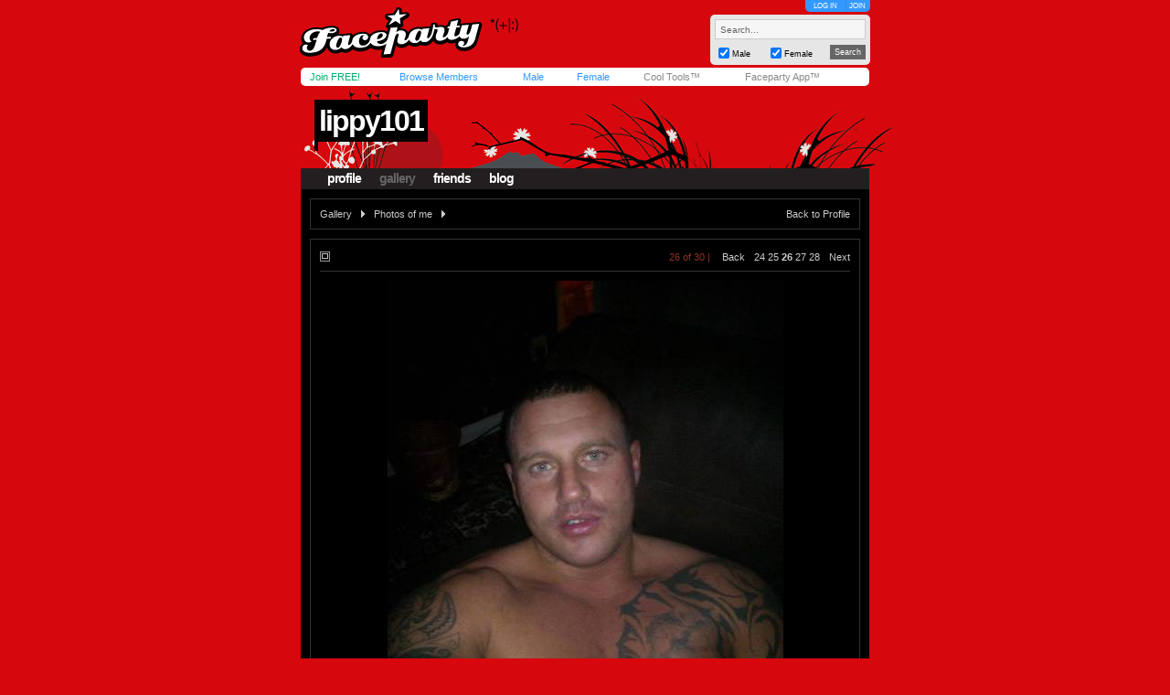

--- FILE ---
content_type: text/html; charset=utf-8
request_url: https://faceparty.com/gallery/view.aspx?pid=8989130&iid=36119582
body_size: 2982
content:
<!DOCTYPE html PUBLIC "-//W3C//DTD XHTML 1.0 Transitional//EN" "http://www.w3.org/TR/xhtml1/DTD/xhtml1-transitional.dtd"><html><head><title>Faceparty &gt; LIPPY101 &gt; Pictures</title><META HTTP-EQUIV="PRAGMA" CONTENT="NO-CACHE"><META NAME="ROBOTS" CONTENT="NOODP"><meta http-equiv="X-UA-Compatible" content="IE=edge" /><meta name="format-detection" content="telephone=no"><link href="/incs/zstyles.css?v=7.7" rel="stylesheet" type="text/css" /><script type="text/javascript" language="JavaScript" src="/incs/scripts.js"></script><script type="text/javascript" language="javascript"> var isOpen = 1; function displayBw(){if (isOpen != 1){BwOpen.style.display='block';Arrow.src= '/im/bw/tri_up.gif';isOpen = 1;bc(1);} else{BwOpen.style.display='none';Arrow.src= '/im/bw/tri_dw.gif';isOpen = 0;bc(0);}} function gBw(o){if(o==0){displayBw();}} function displayCS(){bwc.style.visibility='hidden';csc.style.visibility='visible';} function displayFO(){csc.style.visibility='hidden';bwc.style.visibility='visible';} </script><script type="text/javascript" language="JavaScript"> function clearsearch(obj){if(obj.value==" Search..."){obj.value=""}} </script><script type="text/javascript" language="JavaScript" src="/incs/js/jquery-1.9.1.min.js"></script><script type="text/javascript" language="JavaScript"> var $j = jQuery.noConflict(); </script><script type="text/javascript" language="JavaScript"> function fpOpen(url,wName,feat){window.open(url+'',wName,feat);} </script><link href="/incs/thstyle2.css" rel="stylesheet" type="text/css" /><link href="/incs/css/tm/120a.css?v=4.4" rel="stylesheet" type="text/css" /><script type="text/javascript"> (function (i, s, o, g, r, a, m) { i['GoogleAnalyticsObject'] = r; i[r] = i[r] || function () { (i[r].q = i[r].q || []).push(arguments) }, i[r].l = 1 * new Date(); a = s.createElement(o), m = s.getElementsByTagName(o)[0]; a.async = 1; a.src = g; m.parentNode.insertBefore(a, m) })(window, document, 'script', 'https://www.google-analytics.com/analytics.js', 'ga'); ga('create', 'UA-113275-1', {'storage': 'none'}); ga('send', 'pageview'); </script><link rel="apple-touch-icon" sizes="57x57" href="/im/apple-touch-icon-57x57.png"/><link rel="apple-touch-icon" sizes="72x72" href="/im/apple-touch-icon-72x72.png"/><link rel="apple-touch-icon" sizes="114x114" href="/im/apple-touch-icon-114x114.png"/><link rel="apple-touch-icon" sizes="144x144" href="/im/apple-touch-icon-144x144.png"/></head>
<body topmargin=0 leftmargin=0 bgcolor=#cacaca text=#000000 link=#3399FF vlink=#3399FF background=/im/bg_tile.gif style="background-attachment:fixed;margin:0px;">
<div style="width:100%;"><center><table border=0 width=624 cellspacing=0 cellpadding=0><tr><td align=left height=65><a href="/"><img src="/im/fplo.png" width=240 height=55 border=0 alt="Faceparty - Biggest Party On Earth™"></a></td><td align=right><div id="headerlinks" style="height:13px;"><div id="hl-login" style="text-align:center;padding-right:0px;"><a href=/account/log_in.aspx>LOG IN</a></div><div id="hl-join"><a href=/account/join.aspx>JOIN</a></div></div><div id="hsearchbox"><form action="/browse/keyword.aspx" method="get"><input name="keywords" type="text" size="10" maxlength="49" style="box-sizing:border-box;width:165px; height:22px; font-family: arial; font-size: 10px; background-color:#f6f6f6; border:solid 1px #CCCCCC;color:#666666;margin-bottom:5px;" value=" Search..." onclick="clearsearch(this);return false;"><table width=165 cellpadding=0 cellspacing=0 border=0><tr><td width=15 align=left><input name="male" type="checkbox" value="1" style="width:12px;height:12px;margin-bottom:1px;" checked="checked"></td><td width=40 align=left valign=bottom><font face=arial size=1 style="font-size:9px;display:block;padding-bottom:2px;">Male</font></td><td width=15 align=left><input name="female" type="checkbox" value="1" style="width:12px;height:12px;margin-bottom:1px;" checked="checked"></td><td width=40 align=left valign=bottom><font face=arial size=1 style="font-size:9px;display:block;padding-bottom:2px;">Female</font></td><td>&nbsp;</td><td width=45 align=right><input type="submit" value="Search" class="hsbtn" /></td></tr></table></form></div></td></tr><tr><td colspan=3><img src=/im/shim.gif width=622 height=3></td></tr></table><div style="background: #fff;width: 602px;height:12px;padding:4px 10px;-webkit-border-radius: 5px;-moz-border-radius: 5px;-ms-border-radius: 5px;-o-border-radius: 5px;border-radius: 5px;z-index:3;position:relative;"><table width=612 cellpadding=0 cellspacing=0 border=0><tr><td width=80><font face=Arial size=1><span class=mybarg style="font-size:11px;"><a href=/account/join.aspx>Join FREE!</a></span></font></td><td width=110><font face=Arial size=1><span class=mybarb style="font-size:11px;"><a href=/browse/browse.aspx>Browse Members</a></span></font></td><td width=48><font face=Arial size=1><span class=mybarb style="font-size:11px;"><a href=/male/>Male</a></span></font></td><td width=60><font face=Arial size=1><span class=mybarb style="font-size:11px;"><a href=/female/>Female</a></span></font></td><td width=90><font face=Arial size=1><span class=mybar style="font-size:11px;"><a href=/shop/cool_tools.aspx>Cool Tools&#153;</a></span></font></td><td width=110><font face=Arial size=1><span class=mybar style="font-size:11px;"><a href="#" onClick="alert('New version coming soon!');return false;">Faceparty App&#153;</a></span></font></td></tr></table></div><div><img src=/im/shim.gif width=1 height=3></div>
<table width="622" cellpadding="0" cellspacing="0" border="0" align="center" class="headerbox"><tr><td width="5"><img src=/im/shim.gif width=5 height=1 /></td><td width="5"><img src=/im/shim.gif width=5 height=1 /></td><td width="401"><img src=/im/shim.gif width=1 height=5 /></td><td width="10"><img src=/im/shim.gif width=1 height=5 /></td><td width="191"><img src=/im/shim.gif width=1 height=5 /></td><td width="5"><img src=/im/shim.gif width=5 height=1 /></td><td width="5"><img src=/im/shim.gif width=5 height=1 /></td></tr><tr><td colspan="7"><img src=/im/shim.gif width=1 height=5 /></td></tr><tr><td colspan="7" height="100" valign="bottom" align=left><table width="622" height="70" cellpadding="0" cellspacing="0" border="0"><tr><td><img src=/im/shim.gif width=10 height=1 /></td><td valign="top"><table width="379" cellpadding="0" cellspacing="0" border="0"><tr><td align="left"><div style="position:relative;"><font face="arial" size="4" style="font-size:32px;letter-spacing:-2;color:#FFF;" class="prf_header_title"><b><a href="/lippy101">lippy101</a></b></font><BR><font face="arial" size="2" style="font-size:11px;" class="prf_header_tagline"><b></b></font></div></td></tr></table></td></tr></table><table width="622" cellpadding="0" cellspacing="0" border="0" class="headernav"><tr><td><img src=/im/shim.gif width=10 height=1 /></td><td><table cellpadding="0" cellspacing="0" border="0"><tr><td><img src=/im/shim.gif width=1 height=10 /></td><td><font face="arial" size="2" style="font-size:14px;color:#3399FF;" class="l120"><b><a href="/lippy101">profile</a></b></font></td><td><img src=/im/shim.gif width=20 height=1 /></td><td class="headernav-active"><font face="arial" size="2" style="font-size:14px;color:#3399FF;" class="l120"><b><a href="/gallery/galleries.aspx?pid=8989130">gallery</a></b></font></td><td><img src=/im/shim.gif width=20 height=1 /></td><td><font face="arial" size="2" style="font-size:14px;color:#3399FF;" class="l120"><b><a href="/member/linked.aspx?pid=8989130">friends</a></b></font></td><td><img src=/im/shim.gif width=20 height=1 /></td><td><font face="arial" size="2" style="font-size:14px;color:#3399FF;" class="l120"><b><a href="/member/blog.aspx?pid=8989130">blog</a></b></font></td></tr></table></td></tr></table></td></tr></table><table width="622" cellpadding="0" cellspacing="0" border="0" align="center" class="prf_page"><tr><td colspan="5"><img src=/im/shim.gif width=1 height=10 /></td></tr><tr><td><img src=/im/shim.gif width=10 height=1 /></td><td colspan="3" align=left><table width=602 cellpadding=10 cellspacing=0 class="leftcol-contentbox"><tr><td><table width="580" cellpadding="0" cellspacing="0" border="0"><tr><td><font face="arial" size="2" style="font-size:11px;" class="l120 leftcol-txt-link"><a href="/gallery/galleries.aspx?pid=8989130">Gallery</a><img src=/im/shim.gif width=10 height=1 /><img src="/im/ico-a-lg-r.gif" width=4 height=8 /><img src=/im/shim.gif width=10 height=1 /><a href="/gallery/pics.aspx?pid=8989130&gid=0">Photos of me</a><img src=/im/shim.gif width=10 height=1 /><img src="/im/ico-a-lg-r.gif" width=4 height=8 /><img src=/im/shim.gif width=10 height=1 /><span class="leftcol-txt-desc"></span></font></td><td align="right"><font face="arial" size="2" style="font-size:11px;" class="l120 leftcol-txt-body leftcol-txt-link"><a href="lippy101">Back to Profile</a></font></td></tr></table></td></tr></table></td><td><img src=/im/shim.gif width=10 height=1 /></td></tr><tr><td colspan="5"><img src=/im/shim.gif width=1 height=10 /></td></tr><tr><td><img src=/im/shim.gif width=1 height=10 /></td><td colspan="3" align=left><table width=602 cellpadding=10 border=0 cellspacing=0 class="leftcol-contentbox"><tr><td><table width="580" cellpadding="0" cellspacing="0" border="0"><tr><td><img src="/im/pr_a.gif" width=11 height=11 />&nbsp;&nbsp;<font color="#333333" face="Arial" size="2" style="font-size:14px;" class="leftcol-txt-title"><b></b></font></td><td align="right"><font face="arial" size="2" style="font-size:11px;" class="l120 leftcol-txt-desc"> &nbsp;&nbsp;&nbsp;26 of 30 | <span class=leftcol-txt-link><img src=/im/shim.gif width=10 height=1 /><a href=/gallery/view.aspx?pid=8989130&iid=36119583>Back</a><img src=/im/shim.gif width=10 height=1 /><a href=/gallery/view.aspx?pid=8989130&iid=36119584>24</a><img src=/im/shim.gif width=3 height=1 /><a href=/gallery/view.aspx?pid=8989130&iid=36119583>25</a><img src=/im/shim.gif width=3 height=1 /><b><a href=/gallery/view.aspx?pid=8989130&iid=36119582>26</a></b><img src=/im/shim.gif width=3 height=1 /><a href=/gallery/view.aspx?pid=8989130&iid=36119581>27</a><img src=/im/shim.gif width=3 height=1 /><a href=/gallery/view.aspx?pid=8989130&iid=36119580>28</a><img src=/im/shim.gif width=3 height=1 /><img src=/im/shim.gif width=7 height=1 /><a href=/gallery/view.aspx?pid=8989130&iid=36119581>Next</a></span></font></td></tr><tr><td colspan="2"><img src=/im/shim.gif width=1 height=5 /></td></tr><tr><td colspan="2" class="leftcol-line"><img src=/im/shim.gif width=1 height=1 /></td></tr><tr><td colspan="2"><img src=/im/shim.gif width=1 height=10 /></td></tr><tr><td colspan="2" align="center"><div style="position:relative;"><img border="0" width=433 height=577 src="//images.faceparty.com/pb/4339/images/lippy101_36119582.jpg" /><BR><div style="position:absolute;right:10px;bottom:0px;"><div style="height:12px;line-height:10px;vertical-align:middle;"><a href=/shop/cool_tools.aspx?aid=114><img src=/im/ad_fav.gif width=12 height=12 title="Add to Fave Pics (Cool Tools Only)" style="vertical-align:bottom;margin-bottom:1px;" border=0></a></div></div></div></td></tr><tr><td colspan="2"><img src=/im/shim.gif width=1 height=10 /></td></tr><tr><td colspan="2" class="leftcol-line"><img src=/im/shim.gif width=1 height=1 /></td></tr><tr><td colspan="2"><img src=/im/shim.gif width=1 height=5 /></td></tr><tr><td colspan="2"><font face="arial" size="2" style="font-size:11px;" class="leftcol-txt-body"></font></td></tr></table></td></tr></table></td><td><img src=/im/shim.gif width=1 height=10 /></td></tr><tr><td colspan="5"><img src=/im/shim.gif width=1 height=10 /></td></tr><tr><td><img src=/im/shim.gif width=1 height=10 /></td><td valign="top" align=left><table width=401 cellpadding=10 border=0 cellspacing=0 class="leftcol-contentbox"><tr><td><table width="379" cellpadding="0" cellspacing="0" border="0"><tr><td><font face="arial" color="#333333" size="3" style="font-size:14px;" class="leftcol-txt-title"><b>Comments</b></font></td><td align="right"><font face="arial" color="#999999" size="2" style="font-size:9px;" class="l120 leftcol-txt-desc-small"><span class="leftcol-txt-link"><a href="/account/log_in.aspx">post a comment</a></span></font></td></tr></table></td></tr></table></td><td><img src=/im/shim.gif width=10 height=1 /></td><td valign="top" align=left><table width=191 cellpadding=10 border=0 cellspacing=0 class="rightcol-contentbox"><tr><td><font face="arial" color="#333333" size="3" style="font-size:14px;" class="rightcol-txt-title"><b>Details</b></font><p style="margin-top:5px;margin-bottom:0px;"><font face="arial" color="#999999" size="2" style="font-size:9px;" class="rightcol-txt-desc-small">0 comments</font></p><table width="169" cellpadding=0 cellspacing=0 border=0 height=1><tr><td height=10><img src=/im/shim.gif width=1 height=10 /></td></tr><tr><td height=1 class="rightcol-line"><img src=/im/shim.gif width=1 height=1 /></td></tr><tr><td height=5><img src=/im/shim.gif width=1 height=5 /></td></tr></table><p style="margin-top:5px;margin-bottom:0px;"><font face="arial" color="#999999" size="2" style="font-size:9px;" class="rightcol-txt-desc-small">Advanced stats <a href="/shop/cool_tools.aspx" style="text-decoration:none;">Cool Tools&trade; only</a><font color="#333333" class="rightcol-txt-link"></font></font></p></td></tr></table></td><td><img src=/im/shim.gif width=1 height=10 /></td></tr><tr><td colspan="5"><img src=/im/shim.gif width=1 height=10 /></td></tr></table><table width="622" cellpadding="0" cellspacing="0" border="0" align="center" class="footer"><tr><td align="left"><font face=Arial color=#FFFFFF size=1><img src=/im/shim.gif width=6 height=1><a href="/contact/">Contact Us</a> &nbsp;|&nbsp; <a href="/account/join.aspx">Join Us!</a> &nbsp;|&nbsp; <a href="/shop/avs.aspx">Adult Verification</a> &nbsp;|&nbsp; <a href="/shop/cool_tools.aspx">Cool Tools&#153;</a> &nbsp;|&nbsp; <a href="/static/terms.aspx">Terms</a> &nbsp;|&nbsp; <a href="/static/cookies.aspx">Cookies</a> &nbsp;|&nbsp; <a href="/static/privacy.aspx">Privacy</a></font></td><td align="right"><font face=Arial color=#FFFFFF size=1><img src=/im/shim.gif width=3 height=1></font></td></tr></table><table width="622" cellpadding="0" cellspacing="0" border="0" align="center" class="footerbox"><tr><td align="center" valign="top"><font size=1 face=Arial color=#666666 class=fl><img src=/im/shim.gif width=1 height=10><br> &copy; Faceparty 2026. All Rights Reserved. Last Updated 18 January 2026.<br><img src=/im/shim.gif width=1 height=1><br></font><br><img src=/im/shim.gif width=1 height=10></td></tr></table></center></div></body></html> 